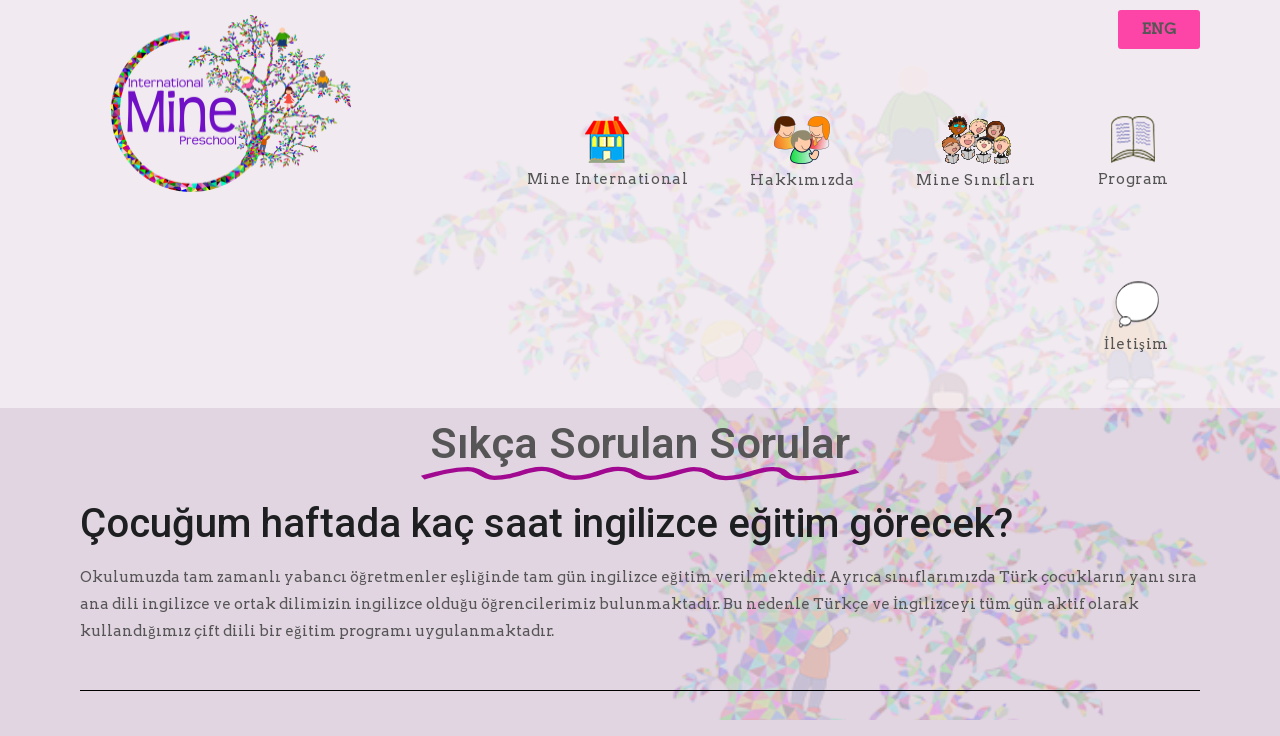

--- FILE ---
content_type: text/html; charset=UTF-8
request_url: https://minepreschool.com/2021/01/19/cocugum-haftada-kac-saat-ingilizce-egitim-gorecek/
body_size: 37298
content:
<!DOCTYPE html>
<html lang="tr">
<head>
	<meta charset="UTF-8">
	<meta name="viewport" content="width=device-width, initial-scale=1.0, viewport-fit=cover" />		<title>Çocuğum haftada kaç saat ingilizce eğitim görecek? &#8211; International Preschool</title>
<link rel='dns-prefetch' href='//fonts.googleapis.com' />
<link rel='dns-prefetch' href='//s.w.org' />
<link rel="alternate" type="application/rss+xml" title="International Preschool &raquo; beslemesi" href="https://minepreschool.com/feed/" />
<link rel="alternate" type="application/rss+xml" title="International Preschool &raquo; yorum beslemesi" href="https://minepreschool.com/comments/feed/" />
<link rel="alternate" type="application/rss+xml" title="International Preschool &raquo; Çocuğum haftada kaç saat ingilizce eğitim görecek? yorum beslemesi" href="https://minepreschool.com/2021/01/19/cocugum-haftada-kac-saat-ingilizce-egitim-gorecek/feed/" />
		<script type="text/javascript">
			window._wpemojiSettings = {"baseUrl":"https:\/\/s.w.org\/images\/core\/emoji\/13.0.1\/72x72\/","ext":".png","svgUrl":"https:\/\/s.w.org\/images\/core\/emoji\/13.0.1\/svg\/","svgExt":".svg","source":{"concatemoji":"https:\/\/minepreschool.com\/wp-includes\/js\/wp-emoji-release.min.js?ver=5.6.16"}};
			!function(e,a,t){var n,r,o,i=a.createElement("canvas"),p=i.getContext&&i.getContext("2d");function s(e,t){var a=String.fromCharCode;p.clearRect(0,0,i.width,i.height),p.fillText(a.apply(this,e),0,0);e=i.toDataURL();return p.clearRect(0,0,i.width,i.height),p.fillText(a.apply(this,t),0,0),e===i.toDataURL()}function c(e){var t=a.createElement("script");t.src=e,t.defer=t.type="text/javascript",a.getElementsByTagName("head")[0].appendChild(t)}for(o=Array("flag","emoji"),t.supports={everything:!0,everythingExceptFlag:!0},r=0;r<o.length;r++)t.supports[o[r]]=function(e){if(!p||!p.fillText)return!1;switch(p.textBaseline="top",p.font="600 32px Arial",e){case"flag":return s([127987,65039,8205,9895,65039],[127987,65039,8203,9895,65039])?!1:!s([55356,56826,55356,56819],[55356,56826,8203,55356,56819])&&!s([55356,57332,56128,56423,56128,56418,56128,56421,56128,56430,56128,56423,56128,56447],[55356,57332,8203,56128,56423,8203,56128,56418,8203,56128,56421,8203,56128,56430,8203,56128,56423,8203,56128,56447]);case"emoji":return!s([55357,56424,8205,55356,57212],[55357,56424,8203,55356,57212])}return!1}(o[r]),t.supports.everything=t.supports.everything&&t.supports[o[r]],"flag"!==o[r]&&(t.supports.everythingExceptFlag=t.supports.everythingExceptFlag&&t.supports[o[r]]);t.supports.everythingExceptFlag=t.supports.everythingExceptFlag&&!t.supports.flag,t.DOMReady=!1,t.readyCallback=function(){t.DOMReady=!0},t.supports.everything||(n=function(){t.readyCallback()},a.addEventListener?(a.addEventListener("DOMContentLoaded",n,!1),e.addEventListener("load",n,!1)):(e.attachEvent("onload",n),a.attachEvent("onreadystatechange",function(){"complete"===a.readyState&&t.readyCallback()})),(n=t.source||{}).concatemoji?c(n.concatemoji):n.wpemoji&&n.twemoji&&(c(n.twemoji),c(n.wpemoji)))}(window,document,window._wpemojiSettings);
		</script>
		<style type="text/css">
img.wp-smiley,
img.emoji {
	display: inline !important;
	border: none !important;
	box-shadow: none !important;
	height: 1em !important;
	width: 1em !important;
	margin: 0 .07em !important;
	vertical-align: -0.1em !important;
	background: none !important;
	padding: 0 !important;
}
</style>
	<link rel='stylesheet' id='wp-block-library-css'  href='https://minepreschool.com/wp-includes/css/dist/block-library/style.min.css?ver=5.6.16' type='text/css' media='all' />
<link rel='stylesheet' id='wp-block-library-theme-css'  href='https://minepreschool.com/wp-includes/css/dist/block-library/theme.min.css?ver=5.6.16' type='text/css' media='all' />
<link rel='stylesheet' id='bne-testimonials-css-css'  href='https://minepreschool.com/wp-content/plugins/bne-testimonials/assets/css/bne-testimonials.min.css?ver=2.0.7' type='text/css' media='all' />
<link rel='stylesheet' id='menu-image-css'  href='https://minepreschool.com/wp-content/plugins/menu-image/includes/css/menu-image.css?ver=3.0.4' type='text/css' media='all' />
<link rel='stylesheet' id='dashicons-css'  href='https://minepreschool.com/wp-includes/css/dashicons.min.css?ver=5.6.16' type='text/css' media='all' />
<link rel='stylesheet' id='kindergarten-education-font-css'  href='//fonts.googleapis.com/css?family=Dosis%3A200%2C300%2C400%2C500%2C600%2C700%2C800%7CPT+Sans%3A300%2C400%2C600%2C700%2C800%2C900%7CRoboto%3A400%2C700%7CRoboto+Condensed%3A400%2C700%7COpen+Sans%7CAlex+Brush%7COverpass%7CMontserrat%3A300%2C400%2C600%2C700%2C800%2C900%7CPlayball%3A300%2C400%2C600%2C700%2C800%2C900%7CAlegreya%3A300%2C400%2C600%2C700%2C800%2C900%7CJulius+Sans+One%7CArsenal%7CSlabo%7CLato%7COverpass+Mono%7CSource+Sans+Pro%7CRaleway%7CMerriweather%7CDroid+Sans%7CRubik%7CLora%7CUbuntu%7CCabin%7CArimo%7CPlayfair+Display%7CQuicksand%7CPadauk%7CMuli%7CInconsolata%7CBitter%7CPacifico%7CIndie+Flower%7CVT323%7CDosis%7CFrank+Ruhl+Libre%7CFjalla+One%7COxygen%7CArvo%7CNoto+Serif%7CLobster%7CCrimson+Text%7CYanone+Kaffeesatz%7CAnton%7CLibre+Baskerville%7CBree+Serif%7CGloria+Hallelujah%7CJosefin+Sans%7CAbril+Fatface%7CVarela+Round%7CVampiro+One%7CShadows+Into+Light%7CCuprum%7CRokkitt%7CVollkorn%7CFrancois+One%7COrbitron%7CPatua+One%7CAcme%7CSatisfy%7CJosefin+Slab%7CQuattrocento+Sans%7CArchitects+Daughter%7CRusso+One%7CMonda%7CRighteous%7CLobster+Two%7CHammersmith+One%7CCourgette%7CPermanent+Marker%7CCherry+Swash%7CCormorant+Garamond%7CPoiret+One%7CBenchNine%7CEconomica%7CHandlee%7CCardo%7CAlfa+Slab+One%7CAveria+Serif+Libre%7CCookie%7CChewy%7CGreat+Vibes%7CComing+Soon%7CPhilosopher%7CDays+One%7CKanit%7CShrikhand%7CTangerine%7CIM+Fell+English+SC%7CBoogaloo%7CBangers%7CFredoka+One%7CBad+Script%7CVolkhov%7CShadows+Into+Light+Two%7CMarck+Script%7CSacramento%7CUnica+One%7CDancing+Script%3A400%2C700&#038;ver=5.6.16' type='text/css' media='all' />
<link rel='stylesheet' id='kindergarten-education-block-style-css'  href='https://minepreschool.com/wp-content/themes/kindergarten-education/css/blocks.css?ver=5.6.16' type='text/css' media='all' />
<link rel='stylesheet' id='bootstrap-css'  href='https://minepreschool.com/wp-content/themes/kindergarten-education/css/bootstrap.css?ver=5.6.16' type='text/css' media='all' />
<link rel='stylesheet' id='kindergarten-education-basic-style-css'  href='https://minepreschool.com/wp-content/themes/kindergarten-education/style.css?ver=5.6.16' type='text/css' media='all' />
<style id='kindergarten-education-basic-style-inline-css' type='text/css'>

		p,span{
		    color:#565656!important;
		    font-family: Arvo;
		    font-size: ;
		}
		a{
		    color:!important;
		    font-family: ;
		}
		li{
		    color:!important;
		    font-family: ;
		}
		h1{
		    color:!important;
		    font-family: !important;
		    font-size: !important;
		}
		h2{
		    color:!important;
		    font-family: !important;
		    font-size: !important;
		}
		h3{
		    color:!important;
		    font-family: !important;
		    font-size: !important;
		}
		h4{
		    color:!important;
		    font-family: !important;
		    font-size: !important;
		}
		h5{
		    color:!important;
		    font-family: !important;
		    font-size: !important;
		}
		h6{
		    color:!important;
		    font-family: !important;
		    font-size: !important;
		}
	
input[type="submit"], .primary-navigation ul ul a, .postbtn a:hover, .blog-section .section-title a:after, .datebox, .woocommerce span.onsale, .woocommerce #respond input#submit, .woocommerce a.button, .woocommerce button.button, .woocommerce input.button,.woocommerce #respond input#submit.alt, .woocommerce a.button.alt, .woocommerce button.button.alt, .woocommerce input.button.alt, nav.woocommerce-MyAccount-navigation ul li, #comments input[type="submit"].submit, #comments a.comment-reply-link, #comments a.comment-reply-link, #sidebar h3, #sidebar .tagcloud a, .widget_calendar tbody a, .page-content .read-moresec a.button, .copyright-wrapper , .footer-wp h3:after , .footer-wp input[type="submit"], .footer-wp .tagcloud a, .pagination span, .pagination a, .footer-wp input[type="submit"], .footer-wp button, #sidebar button{background-color: ;}a, .page-template-custom-home-page .search-box span i, .page-template-custom-home-page #header .logo a, nav.navigation.post-navigation a , .metabox a:hover, #sidebar ul li a, .footer-wp li a:hover, h2.entry-title, h2.page-title{color: ;}.postbtn a:hover, .datebox, .page-content .read-moresec a.button {border-color: ;}.copyright-wrapper{border-top-color: ;}@media screen and (max-width: 768px){
		#header, #header .logo{background: ;} }.more-btn a, .woocommerce #respond input#submit:hover, .woocommerce a.button:hover, .woocommerce button.button:hover, .woocommerce input.button:hover,.woocommerce #respond input#submit.alt:hover, .woocommerce a.button.alt:hover, .woocommerce button.button.alt:hover, .woocommerce input.button.alt:hover, #comments input[type="submit"].submit:hover, .page-content .read-moresec a.button:hover, .footer-wp .tagcloud a:hover , .pagination a:hover, .pagination .current, input[type="submit"]:hover, .more-btn a, .woocommerce #respond input#submit:hover, .woocommerce a.button:hover, .woocommerce button.button:hover, .woocommerce input.button:hover,.woocommerce #respond input#submit.alt:hover, .woocommerce a.button.alt:hover, .woocommerce button.button.alt:hover, .woocommerce input.button.alt:hover, #comments input[type="submit"].submit:hover, .page-content .read-moresec a.button:hover, .footer-wp .tagcloud a:hover, .pagination a:hover, .pagination .current, input[type="submit"]:hover , #sidebar .tagcloud a:hover{background-color: ;}.more-btn a:hover, nav.navigation.post-navigation a:hover, .footer-wp .textwidget p a:hover, .testbutton a:hover, .more-btn a:hover, nav.navigation.post-navigation a:hover, .footer-wp .textwidget p a:hover, .testbutton a:hover{color: ;}.more-btn a, .page-content .read-moresec a.button:hover, .more-btn a, .page-content .read-moresec a.button:hover{border-color: ;}{border-top-color: ;}.primary-navigation ul ul a:hover, .primary-navigation ul ul a:focus, .inner-box-cat-tag{background-color: ;}.primary-navigation ul ul a, #sidebar ul, #sidebar .widget_shopping_cart_content, #sidebar .tagcloud, #sidebar .textwidget,#sidebar form, #sidebar #calendar_wrap, .inner-box{border-color: ;}.inner-box{background-color: ;}body{max-width: 100%;}#slider .carousel-caption, #slider .inner_carousel, #slider .inner_carousel h1, #slider .inner_carousel p, .slide-button {text-align:left; left:15%; right:40%;}#slider img{opacity:0.7}.woocommerce #respond input#submit, .woocommerce a.button, .woocommerce button.button, .woocommerce input.button, .woocommerce #respond input#submit.alt, .woocommerce a.button.alt, .woocommerce button.button.alt, .woocommerce input.button.alt{padding-top: 15px; padding-bottom: 15px;}.woocommerce #respond input#submit, .woocommerce a.button, .woocommerce button.button, .woocommerce input.button, .woocommerce #respond input#submit.alt, .woocommerce a.button.alt, .woocommerce button.button.alt, .woocommerce input.button.alt{padding-left: 15px; padding-right: 15px;}.woocommerce #respond input#submit, .woocommerce a.button, .woocommerce button.button, .woocommerce input.button, .woocommerce #respond input#submit.alt, .woocommerce a.button.alt, .woocommerce button.button.alt, .woocommerce input.button.alt{border-radius: 30px;}.products li{padding-top: 10px !important; padding-bottom: 10px !important;}.products li{padding-left: 10px !important; padding-right: 10px !important;}.products li{border-radius: px;}.products li{box-shadow: px px px #eee;}.woocommerce span.onsale{padding-top: 0px; padding-bottom: 0px; padding-left: 0px; padding-right: 0px; display:inline-block;}.woocommerce span.onsale {border-radius: 100%;}.woocommerce ul.products li.product .onsale{ left:auto; right:0;}.footer-wp{background-color: ;}#scrollbutton i{border-radius: px;}#scrollbutton i{font-size: 22px;}#scrollbutton i{padding-top: 12px; padding-bottom: 12px;}#scrollbutton i{padding-left: 17px; padding-right: 17px;}.page-template-custom-home-page #header{ position: static;}.frame{background-color: ;}.dot-1,.dot-2,.dot-3{background-color: ;}.dot-1, .dot-2, .dot-3{}.primary-navigation a{font-size: 14px;}@media screen and (max-width:575px){#slider{display:none;} }@media screen and (max-width:575px) {.more-btn{display:block;} }@media screen and (max-width:575px) {#sidebar{display:block;} }@media screen and (max-width:575px) {#scrollbutton i{display:block;} }@media screen and (max-width:575px) {.frame{display:block;} }@media screen and (max-width:575px){.fixed-header{position:static;} }#comments textarea{width: %;}#slider img{height: px;}#header .logo a{font-size: 30px;}
</style>
<link rel='stylesheet' id='font-awesome-css'  href='https://minepreschool.com/wp-content/plugins/elementor/assets/lib/font-awesome/css/font-awesome.min.css?ver=4.7.0' type='text/css' media='all' />
<link rel='stylesheet' id='elementor-icons-css'  href='https://minepreschool.com/wp-content/plugins/elementor/assets/lib/eicons/css/elementor-icons.min.css?ver=5.10.0' type='text/css' media='all' />
<link rel='stylesheet' id='elementor-animations-css'  href='https://minepreschool.com/wp-content/plugins/elementor/assets/lib/animations/animations.min.css?ver=3.1.1' type='text/css' media='all' />
<link rel='stylesheet' id='elementor-frontend-css'  href='https://minepreschool.com/wp-content/plugins/elementor/assets/css/frontend.min.css?ver=3.1.1' type='text/css' media='all' />
<link rel='stylesheet' id='elementor-post-6-css'  href='https://minepreschool.com/wp-content/uploads/elementor/css/post-6.css?ver=1697988628' type='text/css' media='all' />
<link rel='stylesheet' id='elementor-pro-css'  href='https://minepreschool.com/wp-content/plugins/elementor-pro/assets/css/frontend.min.css?ver=3.0.6' type='text/css' media='all' />
<link rel='stylesheet' id='elementor-global-css'  href='https://minepreschool.com/wp-content/uploads/elementor/css/global.css?ver=1697988629' type='text/css' media='all' />
<link rel='stylesheet' id='elementor-post-123-css'  href='https://minepreschool.com/wp-content/uploads/elementor/css/post-123.css?ver=1697988630' type='text/css' media='all' />
<link rel='stylesheet' id='elementor-post-1571-css'  href='https://minepreschool.com/wp-content/uploads/elementor/css/post-1571.css?ver=1697998736' type='text/css' media='all' />
<link rel='stylesheet' id='google-fonts-1-css'  href='https://fonts.googleapis.com/css?family=Roboto%3A100%2C100italic%2C200%2C200italic%2C300%2C300italic%2C400%2C400italic%2C500%2C500italic%2C600%2C600italic%2C700%2C700italic%2C800%2C800italic%2C900%2C900italic%7CRoboto+Slab%3A100%2C100italic%2C200%2C200italic%2C300%2C300italic%2C400%2C400italic%2C500%2C500italic%2C600%2C600italic%2C700%2C700italic%2C800%2C800italic%2C900%2C900italic&#038;subset=latin-ext&#038;ver=5.6.16' type='text/css' media='all' />
<script type='text/javascript' src='https://minepreschool.com/wp-includes/js/jquery/jquery.min.js?ver=3.5.1' id='jquery-core-js'></script>
<script type='text/javascript' src='https://minepreschool.com/wp-includes/js/jquery/jquery-migrate.min.js?ver=3.3.2' id='jquery-migrate-js'></script>
<script type='text/javascript' src='https://minepreschool.com/wp-content/themes/kindergarten-education/js/custom.js?ver=5.6.16' id='kindergarten-education-customscripts-js'></script>
<link rel="https://api.w.org/" href="https://minepreschool.com/wp-json/" /><link rel="alternate" type="application/json" href="https://minepreschool.com/wp-json/wp/v2/posts/287" /><link rel="EditURI" type="application/rsd+xml" title="RSD" href="https://minepreschool.com/xmlrpc.php?rsd" />
<link rel="wlwmanifest" type="application/wlwmanifest+xml" href="https://minepreschool.com/wp-includes/wlwmanifest.xml" /> 
<meta name="generator" content="WordPress 5.6.16" />
<link rel="canonical" href="https://minepreschool.com/2021/01/19/cocugum-haftada-kac-saat-ingilizce-egitim-gorecek/" />
<link rel='shortlink' href='https://minepreschool.com/?p=287' />
<link rel="alternate" type="application/json+oembed" href="https://minepreschool.com/wp-json/oembed/1.0/embed?url=https%3A%2F%2Fminepreschool.com%2F2021%2F01%2F19%2Fcocugum-haftada-kac-saat-ingilizce-egitim-gorecek%2F" />
<link rel="alternate" type="text/xml+oembed" href="https://minepreschool.com/wp-json/oembed/1.0/embed?url=https%3A%2F%2Fminepreschool.com%2F2021%2F01%2F19%2Fcocugum-haftada-kac-saat-ingilizce-egitim-gorecek%2F&#038;format=xml" />
<style type="text/css">.recentcomments a{display:inline !important;padding:0 !important;margin:0 !important;}</style><style type="text/css" id="custom-background-css">
body.custom-background { background-color: #e2d5e2; background-image: url("https://minepreschool.com/wp-content/uploads/2021/02/fon-8-1.png"); background-position: center top; background-size: cover; background-repeat: no-repeat; background-attachment: fixed; }
</style>
	</head>
<body class="post-template-default single single-post postid-287 single-format-standard custom-background wp-custom-logo elementor-default elementor-template-full-width elementor-kit-6 elementor-page-1571">

		<div data-elementor-type="header" data-elementor-id="123" class="elementor elementor-123 elementor-location-header" data-elementor-settings="[]">
		<div class="elementor-section-wrap">
					<section class="elementor-section elementor-top-section elementor-element elementor-element-12061b0 elementor-section-boxed elementor-section-height-default elementor-section-height-default" data-id="12061b0" data-element_type="section">
							<div class="elementor-background-overlay"></div>
							<div class="elementor-container elementor-column-gap-default">
					<div class="elementor-column elementor-col-50 elementor-top-column elementor-element elementor-element-b3857b5" data-id="b3857b5" data-element_type="column">
			<div class="elementor-widget-wrap elementor-element-populated">
								<div class="elementor-element elementor-element-fbad455 elementor-widget elementor-widget-theme-site-logo elementor-widget-image" data-id="fbad455" data-element_type="widget" data-widget_type="theme-site-logo.default">
				<div class="elementor-widget-container">
					<div class="elementor-image">
											<a href="https://minepreschool.com">
							<img width="240" height="173" src="https://minepreschool.com/wp-content/uploads/2021/02/cropped-son_mine-2.png" class="attachment-full size-full" alt="" loading="lazy" srcset="https://minepreschool.com/wp-content/uploads/2021/02/cropped-son_mine-2.png 240w, https://minepreschool.com/wp-content/uploads/2021/02/cropped-son_mine-2-24x17.png 24w, https://minepreschool.com/wp-content/uploads/2021/02/cropped-son_mine-2-36x26.png 36w, https://minepreschool.com/wp-content/uploads/2021/02/cropped-son_mine-2-48x35.png 48w" sizes="(max-width: 240px) 100vw, 240px" />								</a>
											</div>
				</div>
				</div>
					</div>
		</div>
				<div class="elementor-column elementor-col-50 elementor-top-column elementor-element elementor-element-21bfc36" data-id="21bfc36" data-element_type="column" data-settings="{&quot;background_background&quot;:&quot;classic&quot;}">
			<div class="elementor-widget-wrap elementor-element-populated">
								<div class="elementor-element elementor-element-135f08b elementor-align-right elementor-widget elementor-widget-button" data-id="135f08b" data-element_type="widget" data-widget_type="button.default">
				<div class="elementor-widget-container">
					<div class="elementor-button-wrapper">
			<a href="http://www.minepreschool.com/mine/?page_id=924" class="elementor-button-link elementor-button elementor-size-sm" role="button">
						<span class="elementor-button-content-wrapper">
						<span class="elementor-button-text">ENG</span>
		</span>
					</a>
		</div>
				</div>
				</div>
				<div class="elementor-element elementor-element-1e4a7ec elementor-nav-menu__align-right elementor-nav-menu--indicator-classic elementor-nav-menu--dropdown-tablet elementor-nav-menu__text-align-aside elementor-nav-menu--toggle elementor-nav-menu--burger elementor-widget elementor-widget-nav-menu" data-id="1e4a7ec" data-element_type="widget" data-settings="{&quot;layout&quot;:&quot;horizontal&quot;,&quot;toggle&quot;:&quot;burger&quot;}" data-widget_type="nav-menu.default">
				<div class="elementor-widget-container">
						<nav role="navigation" class="elementor-nav-menu--main elementor-nav-menu__container elementor-nav-menu--layout-horizontal e--pointer-text e--animation-grow"><ul id="menu-1-1e4a7ec" class="elementor-nav-menu"><li class="menu-item menu-item-type-post_type menu-item-object-page menu-item-home menu-item-1481"><a href="https://minepreschool.com/" class="menu-image-title-below menu-image-not-hovered elementor-item"><img width="44" height="47" src="https://minepreschool.com/wp-content/uploads/2021/01/mine_international.png" class="menu-image menu-image-title-below" alt="" loading="lazy" /><span class="menu-image-title-below menu-image-title">Mine International</span></a></li>
<li class="menu-item menu-item-type-post_type menu-item-object-page menu-item-1482"><a href="https://minepreschool.com/hakkimizda/" class="menu-image-title-below menu-image-not-hovered elementor-item"><img width="56" height="48" src="https://minepreschool.com/wp-content/uploads/2021/01/hakkimiz_s.png.png" class="menu-image menu-image-title-below" alt="" loading="lazy" /><span class="menu-image-title-below menu-image-title">Hakkımızda</span></a></li>
<li class="menu-item menu-item-type-post_type menu-item-object-page menu-item-1483"><a href="https://minepreschool.com/mine-siniflari/" class="menu-image-title-below menu-image-not-hovered elementor-item"><img width="69" height="48" src="https://minepreschool.com/wp-content/uploads/2021/01/siniflar.png" class="menu-image menu-image-title-below" alt="" loading="lazy" /><span class="menu-image-title-below menu-image-title">Mine Sınıfları</span></a></li>
<li class="menu-item menu-item-type-post_type menu-item-object-page menu-item-1488"><a href="https://minepreschool.com/program/" class="menu-image-title-below menu-image-not-hovered elementor-item"><img width="44" height="47" src="https://minepreschool.com/wp-content/uploads/2021/01/program_2.png" class="menu-image menu-image-title-below" alt="" loading="lazy" /><span class="menu-image-title-below menu-image-title">Program</span></a></li>
<li class="menu-item menu-item-type-post_type menu-item-object-page menu-item-1487"><a href="https://minepreschool.com/iletisim/" class="menu-image-title-below menu-image-not-hovered elementor-item"><img width="44" height="47" src="https://minepreschool.com/wp-content/uploads/2021/01/iletisim_2.png" class="menu-image menu-image-title-below" alt="" loading="lazy" /><span class="menu-image-title-below menu-image-title">İletişim</span></a></li>
</ul></nav>
					<div class="elementor-menu-toggle" role="button" tabindex="0" aria-label="Menu Toggle" aria-expanded="false">
			<i class="eicon-menu-bar" aria-hidden="true"></i>
			<span class="elementor-screen-only">Menu</span>
		</div>
			<nav class="elementor-nav-menu--dropdown elementor-nav-menu__container" role="navigation" aria-hidden="true"><ul id="menu-2-1e4a7ec" class="elementor-nav-menu"><li class="menu-item menu-item-type-post_type menu-item-object-page menu-item-home menu-item-1481"><a href="https://minepreschool.com/" class="menu-image-title-below menu-image-not-hovered elementor-item"><img width="44" height="47" src="https://minepreschool.com/wp-content/uploads/2021/01/mine_international.png" class="menu-image menu-image-title-below" alt="" loading="lazy" /><span class="menu-image-title-below menu-image-title">Mine International</span></a></li>
<li class="menu-item menu-item-type-post_type menu-item-object-page menu-item-1482"><a href="https://minepreschool.com/hakkimizda/" class="menu-image-title-below menu-image-not-hovered elementor-item"><img width="56" height="48" src="https://minepreschool.com/wp-content/uploads/2021/01/hakkimiz_s.png.png" class="menu-image menu-image-title-below" alt="" loading="lazy" /><span class="menu-image-title-below menu-image-title">Hakkımızda</span></a></li>
<li class="menu-item menu-item-type-post_type menu-item-object-page menu-item-1483"><a href="https://minepreschool.com/mine-siniflari/" class="menu-image-title-below menu-image-not-hovered elementor-item"><img width="69" height="48" src="https://minepreschool.com/wp-content/uploads/2021/01/siniflar.png" class="menu-image menu-image-title-below" alt="" loading="lazy" /><span class="menu-image-title-below menu-image-title">Mine Sınıfları</span></a></li>
<li class="menu-item menu-item-type-post_type menu-item-object-page menu-item-1488"><a href="https://minepreschool.com/program/" class="menu-image-title-below menu-image-not-hovered elementor-item"><img width="44" height="47" src="https://minepreschool.com/wp-content/uploads/2021/01/program_2.png" class="menu-image menu-image-title-below" alt="" loading="lazy" /><span class="menu-image-title-below menu-image-title">Program</span></a></li>
<li class="menu-item menu-item-type-post_type menu-item-object-page menu-item-1487"><a href="https://minepreschool.com/iletisim/" class="menu-image-title-below menu-image-not-hovered elementor-item"><img width="44" height="47" src="https://minepreschool.com/wp-content/uploads/2021/01/iletisim_2.png" class="menu-image menu-image-title-below" alt="" loading="lazy" /><span class="menu-image-title-below menu-image-title">İletişim</span></a></li>
</ul></nav>
				</div>
				</div>
					</div>
		</div>
							</div>
		</section>
				</div>
		</div>
				<div data-elementor-type="single-post" data-elementor-id="1571" class="elementor elementor-1571 elementor-location-single post-287 post type-post status-publish format-standard hentry category-sss" data-elementor-settings="[]">
		<div class="elementor-section-wrap">
					<section class="elementor-section elementor-top-section elementor-element elementor-element-67bd679 elementor-section-boxed elementor-section-height-default elementor-section-height-default" data-id="67bd679" data-element_type="section">
						<div class="elementor-container elementor-column-gap-default">
					<div class="elementor-column elementor-col-100 elementor-top-column elementor-element elementor-element-fe75768" data-id="fe75768" data-element_type="column">
			<div class="elementor-widget-wrap elementor-element-populated">
								<div class="elementor-element elementor-element-c898e44 elementor-headline--style-highlight elementor-widget elementor-widget-animated-headline" data-id="c898e44" data-element_type="widget" data-settings="{&quot;marker&quot;:&quot;curly&quot;,&quot;highlighted_text&quot;:&quot;S\u0131k\u00e7a Sorulan Sorular&quot;,&quot;headline_style&quot;:&quot;highlight&quot;}" data-widget_type="animated-headline.default">
				<div class="elementor-widget-container">
					<h3 class="elementor-headline">
						<span class="elementor-headline-dynamic-wrapper elementor-headline-text-wrapper"></span>
					</h3>
				</div>
				</div>
					</div>
		</div>
							</div>
		</section>
				<section class="elementor-section elementor-top-section elementor-element elementor-element-062b0bb elementor-section-boxed elementor-section-height-default elementor-section-height-default" data-id="062b0bb" data-element_type="section">
						<div class="elementor-container elementor-column-gap-default">
					<div class="elementor-column elementor-col-100 elementor-top-column elementor-element elementor-element-1f8156c" data-id="1f8156c" data-element_type="column">
			<div class="elementor-widget-wrap elementor-element-populated">
								<div class="elementor-element elementor-element-f8502d5 elementor-widget elementor-widget-theme-post-title elementor-page-title elementor-widget-heading" data-id="f8502d5" data-element_type="widget" data-widget_type="theme-post-title.default">
				<div class="elementor-widget-container">
			<h1 class="elementor-heading-title elementor-size-default">Çocuğum haftada kaç saat ingilizce eğitim görecek?</h1>		</div>
				</div>
					</div>
		</div>
							</div>
		</section>
				<section class="elementor-section elementor-top-section elementor-element elementor-element-91a7fad elementor-section-boxed elementor-section-height-default elementor-section-height-default" data-id="91a7fad" data-element_type="section">
						<div class="elementor-container elementor-column-gap-default">
					<div class="elementor-column elementor-col-100 elementor-top-column elementor-element elementor-element-c52687a" data-id="c52687a" data-element_type="column">
			<div class="elementor-widget-wrap elementor-element-populated">
								<div class="elementor-element elementor-element-3a76956 elementor-widget elementor-widget-theme-post-content" data-id="3a76956" data-element_type="widget" data-widget_type="theme-post-content.default">
				<div class="elementor-widget-container">
			
<p>Okulumuzda tam zamanlı yabancı öğretmenler eşliğinde tam gün ingilizce eğitim verilmektedir. Ayrıca sınıflarımızda Türk çocukların yanı sıra ana dili ingilizce ve ortak dilimizin ingilizce olduğu öğrencilerimiz bulunmaktadır. Bu nedenle Türkçe ve İngilizceyi tüm gün aktif olarak kullandığımız çift diili bir eğitim programı uygulanmaktadır.</p>
		</div>
				</div>
					</div>
		</div>
							</div>
		</section>
				<section class="elementor-section elementor-top-section elementor-element elementor-element-1b92974 elementor-section-boxed elementor-section-height-default elementor-section-height-default" data-id="1b92974" data-element_type="section">
						<div class="elementor-container elementor-column-gap-default">
					<div class="elementor-column elementor-col-100 elementor-top-column elementor-element elementor-element-afb2d4d" data-id="afb2d4d" data-element_type="column">
			<div class="elementor-widget-wrap elementor-element-populated">
								<div class="elementor-element elementor-element-30c9c9b elementor-widget-divider--view-line elementor-widget elementor-widget-divider" data-id="30c9c9b" data-element_type="widget" data-widget_type="divider.default">
				<div class="elementor-widget-container">
					<div class="elementor-divider">
			<span class="elementor-divider-separator">
						</span>
		</div>
				</div>
				</div>
					</div>
		</div>
							</div>
		</section>
				<section class="elementor-section elementor-top-section elementor-element elementor-element-f339e6a elementor-section-boxed elementor-section-height-default elementor-section-height-default" data-id="f339e6a" data-element_type="section">
						<div class="elementor-container elementor-column-gap-default">
					<div class="elementor-column elementor-col-100 elementor-top-column elementor-element elementor-element-a30167a" data-id="a30167a" data-element_type="column">
			<div class="elementor-widget-wrap elementor-element-populated">
									</div>
		</div>
							</div>
		</section>
				</div>
		</div>
		
<script type='text/javascript' src='https://minepreschool.com/wp-content/themes/kindergarten-education/js/tether.js?ver=5.6.16' id='tether-js'></script>
<script type='text/javascript' src='https://minepreschool.com/wp-content/themes/kindergarten-education/js/bootstrap.js?ver=5.6.16' id='bootstrap-js'></script>
<script type='text/javascript' src='https://minepreschool.com/wp-content/themes/kindergarten-education/js/jquery.superfish.js?ver=5.6.16' id='jquery-superfish-js'></script>
<script type='text/javascript' src='https://minepreschool.com/wp-includes/js/comment-reply.min.js?ver=5.6.16' id='comment-reply-js'></script>
<script type='text/javascript' src='https://minepreschool.com/wp-includes/js/wp-embed.min.js?ver=5.6.16' id='wp-embed-js'></script>
<script type='text/javascript' src='https://minepreschool.com/wp-content/plugins/elementor-pro/assets/lib/smartmenus/jquery.smartmenus.min.js?ver=1.0.1' id='smartmenus-js'></script>
<script type='text/javascript' src='https://minepreschool.com/wp-content/plugins/elementor/assets/js/webpack.runtime.min.js?ver=3.1.1' id='elementor-webpack-runtime-js'></script>
<script type='text/javascript' src='https://minepreschool.com/wp-content/plugins/elementor/assets/js/frontend-modules.min.js?ver=3.1.1' id='elementor-frontend-modules-js'></script>
<script type='text/javascript' src='https://minepreschool.com/wp-content/plugins/elementor-pro/assets/lib/sticky/jquery.sticky.min.js?ver=3.0.6' id='elementor-sticky-js'></script>
<script type='text/javascript' id='elementor-pro-frontend-js-before'>
var ElementorProFrontendConfig = {"ajaxurl":"https:\/\/minepreschool.com\/wp-admin\/admin-ajax.php","nonce":"5fd6433d91","i18n":{"toc_no_headings_found":"No headings were found on this page."},"shareButtonsNetworks":{"facebook":{"title":"Facebook","has_counter":true},"twitter":{"title":"Twitter"},"google":{"title":"Google+","has_counter":true},"linkedin":{"title":"LinkedIn","has_counter":true},"pinterest":{"title":"Pinterest","has_counter":true},"reddit":{"title":"Reddit","has_counter":true},"vk":{"title":"VK","has_counter":true},"odnoklassniki":{"title":"OK","has_counter":true},"tumblr":{"title":"Tumblr"},"digg":{"title":"Digg"},"skype":{"title":"Skype"},"stumbleupon":{"title":"StumbleUpon","has_counter":true},"mix":{"title":"Mix"},"telegram":{"title":"Telegram"},"pocket":{"title":"Pocket","has_counter":true},"xing":{"title":"XING","has_counter":true},"whatsapp":{"title":"WhatsApp"},"email":{"title":"Email"},"print":{"title":"Print"}},"facebook_sdk":{"lang":"tr_TR","app_id":""},"lottie":{"defaultAnimationUrl":"https:\/\/minepreschool.com\/wp-content\/plugins\/elementor-pro\/modules\/lottie\/assets\/animations\/default.json"}};
</script>
<script type='text/javascript' src='https://minepreschool.com/wp-content/plugins/elementor-pro/assets/js/frontend.min.js?ver=3.0.6' id='elementor-pro-frontend-js'></script>
<script type='text/javascript' src='https://minepreschool.com/wp-includes/js/jquery/ui/core.min.js?ver=1.12.1' id='jquery-ui-core-js'></script>
<script type='text/javascript' src='https://minepreschool.com/wp-content/plugins/elementor/assets/lib/dialog/dialog.min.js?ver=4.8.1' id='elementor-dialog-js'></script>
<script type='text/javascript' src='https://minepreschool.com/wp-content/plugins/elementor/assets/lib/waypoints/waypoints.min.js?ver=4.0.2' id='elementor-waypoints-js'></script>
<script type='text/javascript' src='https://minepreschool.com/wp-content/plugins/elementor/assets/lib/share-link/share-link.min.js?ver=3.1.1' id='share-link-js'></script>
<script type='text/javascript' src='https://minepreschool.com/wp-content/plugins/elementor/assets/lib/swiper/swiper.min.js?ver=5.3.6' id='swiper-js'></script>
<script type='text/javascript' id='elementor-frontend-js-before'>
var elementorFrontendConfig = {"environmentMode":{"edit":false,"wpPreview":false,"isScriptDebug":false,"isImprovedAssetsLoading":false},"i18n":{"shareOnFacebook":"Facebook\u2019ta payla\u015f","shareOnTwitter":"Twitter\u2019da payla\u015f\u0131n","pinIt":"Sabitle","download":"\u0130ndir","downloadImage":"G\u00f6rseli indir","fullscreen":"Tam Ekran","zoom":"Yak\u0131nla\u015ft\u0131r","share":"Payla\u015f","playVideo":"Videoyu oynat","previous":"\u00d6nceki","next":"Sonraki","close":"Kapat"},"is_rtl":false,"breakpoints":{"xs":0,"sm":480,"md":768,"lg":1025,"xl":1440,"xxl":1600},"version":"3.1.1","is_static":false,"experimentalFeatures":{"e_dom_optimization":true,"a11y_improvements":true,"landing-pages":true},"urls":{"assets":"https:\/\/minepreschool.com\/wp-content\/plugins\/elementor\/assets\/"},"settings":{"page":[],"editorPreferences":[]},"kit":{"global_image_lightbox":"yes","lightbox_enable_counter":"yes","lightbox_enable_fullscreen":"yes","lightbox_enable_zoom":"yes","lightbox_enable_share":"yes","lightbox_title_src":"title","lightbox_description_src":"description"},"post":{"id":287,"title":"%C3%87ocu%C4%9Fum%20haftada%20ka%C3%A7%20saat%20ingilizce%20e%C4%9Fitim%20g%C3%B6recek%3F%20%E2%80%93%20International%20Preschool","excerpt":"","featuredImage":false}};
</script>
<script type='text/javascript' src='https://minepreschool.com/wp-content/plugins/elementor/assets/js/frontend.min.js?ver=3.1.1' id='elementor-frontend-js'></script>
<script type='text/javascript' src='https://minepreschool.com/wp-content/plugins/elementor/assets/js/preloaded-elements-handlers.min.js?ver=3.1.1' id='preloaded-elements-handlers-js'></script>
<script type='text/javascript' src='https://minepreschool.com/wp-includes/js/underscore.min.js?ver=1.8.3' id='underscore-js'></script>
<script type='text/javascript' id='wp-util-js-extra'>
/* <![CDATA[ */
var _wpUtilSettings = {"ajax":{"url":"\/wp-admin\/admin-ajax.php"}};
/* ]]> */
</script>
<script type='text/javascript' src='https://minepreschool.com/wp-includes/js/wp-util.min.js?ver=5.6.16' id='wp-util-js'></script>
<script type='text/javascript' id='wpforms-elementor-js-extra'>
/* <![CDATA[ */
var wpformsElementorVars = {"captcha_provider":"recaptcha","recaptcha_type":"v2"};
/* ]]> */
</script>
<script type='text/javascript' src='https://minepreschool.com/wp-content/plugins/wpforms-lite/assets/js/integrations/elementor/frontend.min.js?ver=1.6.7.3' id='wpforms-elementor-js'></script>

</body>
</html>


--- FILE ---
content_type: text/css
request_url: https://minepreschool.com/wp-content/themes/kindergarten-education/style.css?ver=5.6.16
body_size: 42148
content:
/*
Theme Name: Kindergarten Education
Theme URI: https://www.buywptemplates.com/themes/free-education-wordpress-theme/
Author: Buywptemplates
Author URI: https://www.buywptemplates.com
Description: The Kindergarten Education is a beautiful and minimal kids school theme. It is a kids school theme with plenty of features, user-friendly customization and personalization options. This theme is perfect for Elementary Schools, babysitting, summer camps, educational institutions, secondary schools, universities, academics childcare, day care center, preschool, Online Classes, tuition, course hub, Daycare, Primary Schools, kid friendly, children art & craft, school children activities website. It includes features such as quick page speed, mobile friendly design, one-column layout, cross browser compatibility, SEO friendly, multiple menu location, cross-browser compatible   translation ready and has a left-sidebar & right-sidebar etc. It shows a large slider with a banner that has a Call to Action Button (CTA) to attract the visitors. It is compatible with WooCommerce and features layouts for products, posts and pages. It has secure and clean codes that do not allow you to write even a single line of code. It offers a bunch of shortcodes that helps in incorporating functional features. This kindergarten theme is based on Bootstrap framework which enhances the speed of development. Also, it has an interactive demo for easy understanding. It supports different languages such as ARABIC, GERMAN, SPANISH, FRENCH, ITALIAN, RUSSIAN, CHINESE, and TURKISH. View full demo here: https://www.buywptemplates.com/kindergarten-education-pro/
Tested up to: 5.6
Requires PHP: 7.2.14
Version: 0.7.6
License: GNU General Public License v3.0
License URI: http://www.gnu.org/licenses/gpl.html
Text Domain: kindergarten-education
Tags: left-sidebar, right-sidebar, one-column, two-columns, three-columns, four-columns, grid-layout, flexible-header, wide-blocks, block-styles, custom-background, custom-logo, custom-menu, custom-header, editor-style, featured-images, footer-widgets, sticky-post, full-width-template, theme-options, threaded-comments, translation-ready, post-formats, rtl-language-support, blog, education, e-commerce

Kindergarten Education WordPress Theme incorporates code from VW Restaurant Lite WordPress Theme, Copyright 2016 VW Themes
Kindergarten Education WordPress Theme is distributed under the terms of the GNU GPL
*/

*{
  outline:none;
}
body{
  -ms-word-wrap:break-word;
  word-wrap:break-word;
  background-color:#fff;
  font-size:15px; 
  color:#191919;
  font-family: 'Dosis', sans-serif;
}
img{
  border:none;
  max-width:100%;
  height:auto;
}
section img{
  max-width:100%;
}
h1,h2,h3,h4,h5,h6{ 
  margin:0;
  padding:0 0 15px;
}
p{ 
  margin: 0 0 10px 0;
  line-height: 1.8;
  padding:0;
}
a{ 
  color:#07809a;
}
a:hover{ 
  color:#191919;
}
a, a:hover, .logo a:hover, .woocommerce-MyAccount-content p a, .woocommerce-info a, tr.woocommerce-cart-form__cart-item.cart_item a, form.woocommerce-shipping-calculator a, nav.woocommerce-MyAccount-navigation a {
  text-decoration: none;
}
a:focus, textarea:focus, input:focus, button:focus, .primary-navigation a:focus, .main-navigation .sub-menu > li > a:focus,.main-search i:focus, .primary-navigation a:focus, #navbar-header a:focus, .toggle-menu.responsive-menu a:focus{
  outline: 1px solid #000;
  border-bottom: 1px solid #000 !important;
}
.menubar .primary-navigation ul li a:focus,a.closebtn.responsive-menu:focus, .close a:focus, .footer-wp a:focus, .copyright-wrapper a:focus, .footer-wp input:focus, .footer-wp button:focus{
  outline: 1px solid #fff;
  border-bottom: 1px solid #fff !important;
}
ul,ol{ 
  margin:0 0 0 15px;
  padding:0;
}
input[type="submit"]{
  background-color: #07809a;
  padding: 1%;
  border: 0;
  color: #191919;
  margin: 2% 0;
}
.clear, .pagination, .content_box .pagination ul, .pagination, .content_box hr, .metabox a, #comments h3.comment-reply-title, .comment-respond{ 
  clear:both;
}
input[type="submit"]:hover{
  cursor: pointer;
}
input[type="text"],input[type="email"],input[type="phno"],textarea{
  border:1px solid #bcbcbc;
  width:100%;
  font-size:16px;
  padding:10px 10px;
  margin:0 0 23px 0;
  height:auto;
}
textarea{
  height:111px;
}
select, .content_box #comments ol li, .service-img-box img, .footer-wp input[type="submit"], .footer-wp button, #sidebar button, .footer-wp form.search-form label, table, #sidebar button, .footer-wp button, #sidebar input[type="submit"], #sidebar input[type="search"], .reply, .woocommerce form .form-row input.input-text, .woocommerce form .form-row textarea, .page-template-custom-home-page #header, .fixed-header, .search_input input.search-field, .search_input, .entry-audio audio, iframe, #sidebar label, .attachment img,#slider img, .search_input label{
  width: 100%;
}
.center{ 
  text-align:center;
  margin-bottom:40px;
}
.main-wrapper{
  margin:20px auto;
  padding:0;
}
.wp-caption{ 
  font-size:13px;
  max-width:100%;
}
*,.wp-caption-text, .wp-caption, body, img, .bypostauthor, .sticky, .gallery-caption{ 
  margin:0;
  padding:0;
}
.screen-reader-text {
  position: absolute;
  top:-9999em;
  left:-9999em;
}
/*wide block*/
.new-text .alignwide {
  margin-left  : -80px;
  margin-right : -80px;
}
.new-text .alignfull {
  margin-left  : calc( -100vw / 2 + 100% / 2 );
  margin-right : calc( -100vw / 2 + 100% / 2 );
  max-width    : 100vw;
}
.alignfull img {
  width: 100vw;
}
#scrollbutton, #sidebar .woocommerce a.remove, .toggle-menu, a.closebtn, #navbar-header form.search-form, #navbar-header span,#navbar-header .socialbox, .search_input input.search-submit, .elementor-html .frame, .elementor-html .loader{ 
  display: none; 
}
/* Text meant only for screen readers. */
.screen-reader-text {
  border: 0;
  clip: rect(1px, 1px, 1px, 1px);
  clip-path: inset(50%);
  height: 1px;
  margin: -1px;
  overflow: hidden;
  padding: 0;
  position: absolute;
  width: 1px;
  word-wrap: normal !important;
}
.screen-reader-text:focus {
  background-color: #eee;
  clip: auto !important;
  clip-path: none;
  color: #444;
  display: block;
  font-size: 1em;
  height: auto;
  left: 5px;
  line-height: normal;
  padding: 15px 23px 14px;
  text-decoration: none;
  top: 5px;
  width: auto;
  z-index: 100000; /* Above WP toolbar. */
}
.alignleft,img.alignleft {
  display: inline;
  float: left;
  margin-right:45px;
  margin-top:4px;
  margin-bottom:20px;
  padding:0;
}
.alignright,img.alignright { 
  display: inline;
  float: right;
}
.aligncenter,img.aligncenter { 
  clear: both;
  display: block;
  margin-left: auto;
  margin-right: auto;
  margin-top:0;
}
.comment-list .comment-content ul { 
  list-style:none;
  margin-left:15px;
}
.comment-list .comment-content ul li{
  margin:5px;
}
/* --------- SLIDER--------- */
#slider{ 
  background: #000;
}
#slider img {
  opacity: 0.7;
}
#slider .carousel-item-next,#slider .carousel-item-prev,#slider .carousel-item.active {
  display: block !important;
}
#slider .carousel-control-prev-icon, #slider .carousel-control-next-icon{
  font-size: 18px;
  font-weight: bold;
  letter-spacing: 1px;
  color: #fff;
  background-image: none;
}
#slider .carousel-control-next, #slider .carousel-control-prev{
  opacity: 1;
}
#slider .carousel-caption {
  top: 55%;
  transform: translateY(-50%);
  right: 40%;
}
.more-btn a {
  background: #f8cf14;
  border-radius: 30px;
  font-size: 16px;
  font-weight: bold;
  color: #1d1d1d;
  border: 2px solid #f8cf14;
}
.more-btn a:hover {
  background: transparent;
  color: #f8cf14;
}
#slider h1 {
  font-size: 40px;
  text-transform: uppercase;
  font-weight: 800;
}
#slider p{
  color: #fff;
  font-size: 16px;
}
/*blog section*/
section h2 {
  font-weight: bold;
  text-align: center;
  margin: 0 0 7px;
  padding: 0;
  font-size: 30px;
}
section h2 a{
  color: #191919;
}
.content_box .inner-service {
  border: none;
}
/*----------------- SEARCH POPUP ----------------*/
.searchform_page {
  position: fixed;
  overflow: hidden;
  transition: 0.5s;
  z-index: 999;
  top: 0;
  left: 0;
  background: rgb(0, 0, 0);
  display: none;
}
.search_input {
  position: absolute;
  top: 50%;
  transform: translateY(-50%);
}
.search_input label{
  margin-bottom: 0;
}
.close{
  position: absolute;
  top: 20%;
  transform: translateY(-50%);
  right: 0;
  opacity: 1;
}
.searchform_page i {
  font-size: 24px;
  color: #fff;
  cursor: pointer;
}
.search_input form.search-form {
  position: absolute;
  top: 50%;
  left: 0px;
  margin-top: -51px;
  width: 55%;
  margin-left: 20%;
  color: rgb(0, 0, 0);
  font-size: 25px;
  font-weight: 300;
  text-transform: uppercase;
  border-width: initial;
  border-style: none;
  border-color: initial;
  border-image: initial;
  background: rgb(255, 255, 255);
}
.serach-page input.search-field {
  border: 1px solid #ccc;
  padding: 9px;
}
button.search-submit {
  border: 0;
  background: transparent;
}
.search_input input.search-field {
  color: rgb(0, 0, 0);
  font-size: 25px;
  font-weight: 300;
  text-transform: uppercase;
  padding: 5px 10px;
  border-width: initial;
  border-style: none;
  border-color: initial;
  border-image: initial;
  background: rgb(255, 255, 255);
}
.main-search i {
  color: #fff;
  cursor: pointer;
  font-size: 15px;
}
/*----------Sticky Header------*/
.fixed-header {
  position: fixed;
  top:0; left:0;
  background: #fff;
  box-shadow: 2px 2px 10px 0px #2d2d2d;
  z-index: 999999;
}
/*--------------header-------------*/
.page-template-custom-home-page #header {
  padding: 0px 0 4em;
  position: absolute;
  z-index: 99;
  background: url(images/cloud-white.png) no-repeat;
  background-size: 100% 100%;
}
.service-img-box, #header, .page-template-custom-home-page #header #site-navigation{
  background: #fff;
}
#header{
  background: url(images/cloud-blue.png) no-repeat;
  background-size: 100% 100%;
}
.page-template-custom-home-page .main-search span i, nav.navigation.post-navigation a{
  color: #07809a;
}
#header .logo h1{
  text-transform:uppercase;
  font-size:30px;
  font-weight: bold;
}
.page-template-custom-home-page #header .logo a{
  color: #07809a;
  text-transform: uppercase;
  padding: 0;
  margin-bottom: 0;
  font-size: 30px;
  margin-top: 0;
  text-align: center;
  font-weight: bold;
}
#header .logo a{ 
  color: #fff;
  letter-spacing: 3px;
  text-transform: none;
  font-size: 30px;
  font-weight: bold;
}
.page-template-custom-home-page #header .logo p{ 
  font-size:15px;
  color: #191919;
}
#header .logo p{ 
  font-size:15px;
  color: #fff;
  line-height: 1.5;
}
#header .header-top{
  background:#191919;
  color:#aaaaaa
}
/* --------- MENUS CSS --------- */
#navbar-header {
  display: inline;
}
.primary-navigation ul{
  list-style: none !important;
}
.primary-navigation li{
  padding: 10px 12px;
  display: inline-block;
  position: relative;
}
.primary-navigation a{
  display: block;
  color: #fff;
  font-size: 14px;
  padding: 0;
  text-transform: uppercase;
  font-weight: 500;
}
.page-template-custom-home-page .primary-navigation a, .primary-navigation a:hover{
  color: #000;
}
.primary-navigation ul ul{
  display: none;
  position: absolute;
  min-width: 215px;
  z-index: 9999;
  -webkit-transition: max-height 3s ease-in-out;
  -moz-transition:max-height 3s ease-in-out;
  -o-transition:max-height 3s ease-in-out;
  transition: max-height 3s ease-in-out;
  border-radius: 20px;
}
.primary-navigation ul li a{
  border-radius: 15px;
}
.primary-navigation ul ul ul {
  left: 100%;
  top: 0;
}
.primary-navigation ul ul a{
  padding: 13px;
  color: #fff !important;
  background-color: #07809a;
  border: solid 5px #fcfe74;
}
.primary-navigation ul ul a:hover, .primary-navigation ul ul a:focus{
  background: #fcfe74 ;
  color: #000 !important;
  z-index: 99999;
}
.primary-navigation ul ul li{
  float: none;
  display: block;
  text-align: left;
  border-left: none;
  border-right: none !important;
  padding: 0;
}
.primary-navigation ul ul li:last-child{
  border-bottom: 0;
}
.primary-navigation ul li:hover > ul{
  display: block;
  max-height: 100%;
}
#site-navigation {
  background: #07809a;
}
/* --------- Homepage --------- */
.postbtn a:hover {
  background: #07809a;
  color: #fff;
  border-color: #07809a;
}
.postbtn a {
  font-size: 14px;
  font-weight: bold;
  letter-spacing: 2px;
  border: 2px solid #191919;
  color: #191919;
  background: transparent;
}
h2.section-title {
  letter-spacing: 1px;
  font-style: italic;
}
.blog-section .section-title a {
  color: #191919;
  font-size: 20px;
  font-weight: 900;
}
.blog-section .section-title a:after{
  content: "";
  display: block;
  width: 100px;
  height: 3px;
  background: #07809a;
  margin: 7px 0;
}
.blog-section .section-title a:hover{
  text-decoration:none;
}
.blog-section .button{
  margin: 0 18%;
  display: inline-block;
}
.layout2 .section-title a:after{
  margin: 7px auto 0;
}
.layout3 .section-title a:after{
  text-align: left;
}
/*post*/
.inner-box-cat-tag {
  background: #fcfe74;
  border-radius: 10px;
}
span.tags-1, span.cats-1 {
  font-size: 16px;
  font-weight: bold;
  color: #191919;
}
p.tag ,p.cats, p.tag a{
  letter-spacing: 1px;
  font-size: 15px;
  color: #191919;
}
.inner-box {
  border: 7px solid #fcfe74;
  background: #feffb5;
  border-radius: 13px;
}
.datebox {
  border: 1px solid #07809a;
  background: #07809a;
  border-top-left-radius: 10px;
}
.month-yearwrap a{
  letter-spacing: 1px;
  font-size: 20px;
  font-weight: 900;
  color: #fff;
}
.datewrap a{
  font-size: 29px;
  font-weight: bold;
  color: #fff;
}
.post-navigation .nav-previous {
  float: left;
  width: 50%;
  font-size: 18px;
}
.post-navigation .nav-next {
  float: right;
  text-align: right;
  width: 50%;
  font-size: 18px;
}
.nav-links {
  margin-top: 20px;
}
nav.navigation.post-navigation a:hover {
  color: #f8cf14;
}
.meta-nav:after {
  content: ":";
  padding: 5px 5px;
}
.meta-nav {
  font-size: 17px;
  font-weight: bold;
}
.nav-next,.post-navigation .nav-next {
  margin-top: 0;
}
.tags{
  color: #000;
  font-size: 18px;
}
.tags a {
  text-decoration: none!important;
  font-weight: 400;
  border-radius: 3px; 
  background: #f8f8f8;
  border: 1px solid #ccc;
  box-shadow: 0 1px 0 rgba(0,0,0,.08);
  text-shadow: none;
  line-height: 3.5;
  padding: 8px;
  margin: 5px;
  font-size: 15px;
  color: #333;
}
/* Woocommerce */
.woocommerce form.woocommerce-form-login.login{
  display: inline-block;
}
.woocommerce  form.woocommerce-form-login.login .form-row,.woocommerce .woocommerce-form-login .woocommerce-form-login__submit{
  display: block;
  float: none;
}
.woocommerce nav.woocommerce-pagination ul li,.woocommerce nav.woocommerce-pagination ul{
  border: none;
}
.woocommerce nav.woocommerce-pagination ul li a:focus, .woocommerce nav.woocommerce-pagination ul li a:hover, .woocommerce nav.woocommerce-pagination ul li span.current {
  background: #f8cf14;
  color: #212121;
}
.woocommerce nav.woocommerce-pagination ul li a, .woocommerce nav.woocommerce-pagination ul li span {
  margin: 0 5px 0 0;
  font-size: 15px;
  font-weight: bold;
  padding: 12px;
  background: #07809a;
  color: #fff;
}
li.woocommerce-notice.woocommerce-notice--info.woocommerce-info {
  list-style: none;
}
select.orderby {
  padding: 10px;
}
.woocommerce-product-gallery__image {
  padding: 2px;
}
.woocommerce span.onsale{
  background: #07809a;
  padding: 0;
}
.products li {
  border: solid 1px #dcdcdc;
  padding: 10px !important;
  width: 30%;
  text-align: center;
  margin-right: 10px !important;
}
.woocommerce ul.products li.product .star-rating {
  font-size: .857em;
  margin: 0 auto;
}
.woocommerce form .form-row input.input-text, .woocommerce form .form-row textarea {
  -webkit-box-sizing: border-box;
  box-sizing: border-box;
  margin: 0;
  outline: 0;
  padding: 10px;
  line-height: normal;
}
#add_payment_method table.cart td.actions .coupon .input-text, .woocommerce-cart table.cart td.actions .coupon .input-text, .woocommerce-checkout table.cart td.actions .coupon .input-text {
  float: left;
  -webkit-box-sizing: border-box;
  box-sizing: border-box;
  border: 1px solid #d3ced2;
  padding: 9px 6px 5px;
  margin: 0 4px 0 0;
  outline: 0;
}
h2.woocommerce-loop-product__title{
  color: #191919;
  letter-spacing: 1px;
  font-weight: 500;
  font-size: 23px !important;
}
.woocommerce div.product .product_title {
  color: #191919;
  letter-spacing: 1px;
  font-weight: 500;
}
.woocommerce ul.products li.product .price,.woocommerce div.product p.price, .woocommerce div.product span.price {
  color: #191919;
  font-size: 15px;
}
.woocommerce div.product .product_title,.woocommerce div.product p.price, .woocommerce div.product span.price{
  margin-bottom: 5px;
}
.woocommerce #respond input#submit, .woocommerce a.button, .woocommerce button.button, .woocommerce input.button,.woocommerce #respond input#submit.alt, .woocommerce a.button.alt, .woocommerce button.button.alt, .woocommerce input.button.alt{
  background: #07809a;
  color: #fff;
  padding: 12px;
  border-radius: 18px;
}
.woocommerce #respond input#submit:hover, .woocommerce a.button:hover, .woocommerce button.button:hover, .woocommerce input.button:hover,.woocommerce #respond input#submit.alt:hover, .woocommerce a.button.alt:hover, .woocommerce button.button.alt:hover, .woocommerce input.button.alt:hover{
  background: #f8cf14;
  color: #1a1a1a;
}
.woocommerce .quantity .qty {
  width: 5em;
  padding: 8px;
  border: solid 1px #191919;
  margin-right: 10px;
  border-radius: 18px;
}
nav.woocommerce-MyAccount-navigation ul li {
  background: #07809a;
  padding: 12px !important;
  margin-bottom: 10px !important;
  list-style-type: none !important;
}
nav.woocommerce-MyAccount-navigation ul li a{
  color: #fff;
  font-weight: bold;
}
span.posted_in {
  display: block;
}
span.woocommerce-input-wrapper,.woocommerce label, .woocommerce #customer_login .col-1, .woocommerce #customer_login .col-2 { 
  max-width: 100%; 
}
.woocommerce .woocommerce-breadcrumb a , .woocommerce .woocommerce-breadcrumb{
  color: #616161;
}
.woocommerce-info a{
  color: #0a7a92;
}
.woocommerce form .form-row .required{
  color: #eb0000;
}
.woocommerce-privacy-policy-text a{
  color: #0a6d82;
}
.woocommerce button.button:disabled:hover, .woocommerce button.button:disabled[disabled]:hover{
  background: #fafe8d;
}
.footer-wp .widget_price_filter .price_slider_amount, .woocommerce button.button:disabled, .woocommerce button.button:disabled[disabled]{
  color: #fff;
}
.woocommerce .reviewer, .woocommerce #reviews #comments ol.commentlist li .comment-text p.meta,.woocommerce-info, .woocommerce table.shop_table, .woocommerce table.shop_table.shop_table_responsive, .woocommerce .product_meta{
  font-size: 17px;
}
.textwidget p a, .new-text p a,.new-text a, .woocommerce-product-details__short-description a, .woocommerce #tab-description a{
  text-decoration: underline;
}
.woocommerce .widget_price_filter .ui-slider .ui-slider-range,.woocommerce .widget_price_filter .ui-slider .ui-slider-handle{
  background-color:#07809a;
}
#sidebar .widget_price_filter .price_slider_wrapper .ui-widget-content{
  background-color: #111;
}
.footer-wp .widget_price_filter .price_slider_wrapper .ui-widget-content{
  background-color: #fff;
}
.woocommerce ul.product_list_widget li img{
  width: 20%;
}
.woocommerce-cart table.cart td.actions .coupon .input-text{
  font-size: 11px;
}
.woocommerce .coupon button.button{
  padding: 10px;
}
#sidebar .widget_rating_filter .star-rating,.footer-wp .widget_rating_filter .star-rating,.woocommerce .woocommerce-product-rating .star-rating, .woocommerce #customer_login h2 {
  margin: 0 !important;
}
.product_list_widget .star-rating{
  margin: 5px 0 !important;
}
#sidebar .woocommerce .product-title, .footer-wp .woocommerce .product-title{
  font-size: 18px;
}
.woocommerce #comments ol li{
  padding: 0px !important;
}
.woocommerce .star-rating{
  float:left;
}
.woocommerce .woocommerce-product-rating{
  line-height: 1;
}
.woocommerce .woocommerce-product-rating a{
  padding-left: 10px;
}
.woocommerce ul.products li.product .price, .woocommerce div.product p.price, .woocommerce div.product span.price{
  font-size: 16px;
}
.woocommerce #reply-title {
  font-size: 18px;
  font-weight: 600;
}
.woocommerce ul.product_list_widget li{
  padding: 0 0 10px;
}
.woocommerce .widget_shopping_cart .total, .woocommerce.widget_shopping_cart .total{
  padding: 10px 0;
}
.woocommerce .select2-container .select2-selection--single{
  height: 40px;
}
.woocommerce .select2-container--default .select2-selection--single .select2-selection__rendered{
  line-height: 40px;
}
.select2-container--default .select2-selection--single .select2-selection__arrow b{
  top: 70%;
}
.related.products ul.products li.product{
  width: 30%;
}
.related.products .woocommerce ul.products li.product, .woocommerce-page ul.products li.product{
  float: none;
  display: inline-table;
}
.woocommerce .related.products h2{
  text-align: left;
}
.woocommerce ul.products li.product .woocommerce-loop-product__title{
  text-align: center;
}
li.woocommerce-notice.woocommerce-notice--info.woocommerce-info {
  padding: 1em 2em 1em 3.5em;
}
.woocommerce a.remove{
  color: #e70000 !important;
}
/* --------- Blog Page ------- */
.metabox {
  color: #000;
  clear: both;
  background: #efefef;
}
.metabox a{
  color:#191919;
}
.metabox a:hover{
  color: #07809a;
}
.metabox span{
  margin-right: 15px;
  font-size: 16px;
}
code{
  color: #c53979;
}
/* Comments BOX */
.comment-body p a{
  text-decoration: underline;
  color: #000;
}
#comments h2.comments-title{
  font-size:20px;
  font-weight:bold;
  border-top:2px dotted #7e7e7e;
}
#comments h3.comment-reply-title{
  font-size:20px;
  font-weight:bold;
}
#comments input[type="text"],#comments input[type="email"],#comments textarea {
  padding:12px 10px;
  font-size:18px;
  margin:20px 0 0 0;
}
#comments input[type="submit"].submit{
  background:#07809a ;
  padding:10px 60px;
  text-transform:uppercase;
  font-weight:bold;
  margin-top:20px;
  margin-left: 0px;
  color: #fff;
  border-radius: 25px;
}
#comments input[type="submit"].submit:hover {
  background: #f8cf14;
  color: #000;
}
#comments a.comment-reply-link{
  color:#fff;
  background:#07809a;
  padding:5px 15px;
}
#comments a.comment-reply-link:hover{
  background:#191919;
}
#comments a time{
  color:#191919;
  font-weight:bold;
  font-size:12px;
}
.content_box #comments ol li{
  background:none;
  list-style:none;
  margin: 0 0 20px;
  padding: 20px;
  background:#eee;
  display:inline-block;
}
.content_box #comments ul{
  margin:0 0 0 40px;
}
#comments .reply{
  float:right;
}
#comments .comment-metadata{
  width:90%;
  float:left;
  padding:1% 0 0 0;
}
#comments .comment-content{
  width:90%;
  float:left;
  margin-left:7%;
}
#comments .comment-author {
  width: 50%;
  float: left;
}
.comment-meta.commentmetadata {
  float: right;
  width: 50%;
  text-align: right;
}
.reply {
  margin-bottom: 15px;
  float: left;
}
#comments a.comment-reply-link {
  color: #fff;
  background: #07809a;
  padding: 5px 15px;
  text-decoration: none;
}
#comments a.comment-reply-link:hover {
  color: #000;
  background: #cecece;
}
#comments p {
  width:90%;
  float:left;
}
.comment-list, ol.comment-list{
  list-style:none;
}
.comment-list ul, ol.comment-list ul{
  list-style:none;
}
.comment-list li.comment{
  margin-top:20px;
}
.comment-list .comment-content h1,.comment-list .comment-content h2,.comment-list .comment-content h3,.comment-list .comment-content h4,.comment-list .comment-content h5,.comment-list .comment-content h6{
  margin-top:15px;
}
.comment-meta.commentmetadata a {
  color: #333 !important;
  text-decoration: underline;
}
form#commentform label{
  display: block;
}
/*--------------- Sidebar -----------------*/
#sidebar h3{
  font-size: 24px;
  background: #07809a;
  border-top-left-radius: 20px;
  padding: 15px;
  border-top-right-radius: 20px;
  text-align: center;
  font-weight: 900;
  letter-spacing: 2px;
}
#sidebar h3:after{
  content: "";
  display: block;
  width: 32px;
  height: 3px;
  margin-top: 7px;
}
#sidebar select {
  padding: 10px;
  border-radius: 10px;
  background: transparent;
}
#sidebar input[type="search"] {
  background:transparent;
  padding:10px 10px; 
  border:solid 1px #191919; 
  font-size:15px; 
  color:#191919;
  font-style: italic;
  border-radius: 15px;
}
#sidebar input[type="submit"] {
  padding: 11px 20px;
  font-size: 18px;
  margin: 0;
  border-radius: 15px;
  font-weight: bold;
}
#sidebar aside{
  margin-bottom:20px;
}
#sidebar ul {
  border: 10px solid #fcfe74;
  list-style: none;
  margin: 0;
  padding: 0;
  font-size: 17px;
  border-radius: 18px;
  margin-top: -15px;
  background: #fff;
}
#sidebar .widget_shopping_cart_content {
  border: 10px solid #fcfe74;
  margin: 0;
  padding: 10px;
  border-radius: 18px;
  margin-top: -15px;
  background: #fff;
}
#sidebar .widget_shopping_cart_content ul{
  border: none;
  margin-top: 0; 
  padding: 0;
}
#sidebar ul ul {
  border: none;
}
ul.children {
  border: none !important;
}
#sidebar ul li a{ 
  color: #07809a;
  line-height: 30px;
  padding-left: 4px !important;
  font-size: 16px;
}
#sidebar ul li{
  font-size: 15px; 
  margin:10px 10px;
  background:url('images/bullets-sidebar.png') no-repeat 0px 10px;
  padding-left: 15px;
}
#sidebar ul ul li{
  margin:10px 0px;
  padding-left: 15px;
}
#sidebar .tagcloud a {
  background: #07809a;
  font-size: 15px !important;
  padding: 5px 18px;
  margin: 0 0 5px;
  display: inline-block;
  border-radius: 10px;
}
#sidebar .tagcloud, #sidebar .textwidget,#sidebar form,#sidebar #calendar_wrap {
  border: 10px solid #fcfe74;
  font-size: 17px;
  border-radius: 18px;
  margin-top: -15px;
  background: #fff;
  padding: 10px;
}
#sidebar h3, #sidebar .tagcloud a, .footer-wp .textwidget p a, #sidebar h3 a.rsswidget, .footer-wp .calendar_wrap a, .widget_calendar tbody a, #sidebar button, .footer-wp button{
  color: #fff;
}
.footer-wp .textwidget p a:hover{
  color: #f8cf14;
}
#sidebar .widget_text form{
  border: none;
}
#sidebar .tagcloud a:hover{
  background: #f8cf14;
  color: #191919;
}
#sidebar button, .footer-wp button{
  padding: 9px 12px;
  border: none;
  background: #dd3333;
  border-radius: 0;
  margin:2% 0 0;
  font-size: 16px;
  font-weight: bold;
}
.footer-wp table#wp-calendar td#next a{
  color: #fcfe74;
}
table {
  border-collapse: separate;
  border-spacing: 0;
  border-width: 1px 0 0 1px;
  margin: 0 0 1.75em;
  table-layout: fixed;
}
.widget.widget_calendar table {
  margin: 0;
}
.widget_calendar td,.widget_calendar th {
  line-height: 2.5;
  padding: 0;
  text-align: center;
}
.widget_calendar caption {
  font-weight: 900;
  color: #191919;
  padding-left: 15px;
}
.widget_calendar tbody a {
  background-color: #07809a;
  display: block;
  font-weight: 700;
}
.widget_calendar tbody a:hover,.widget_calendar tbody a:focus{
  background-color: #fff;
  color: #000;
}
/* Page */
.content_box p{
  line-height: 20px;
  font-size: 16px;
  margin-top: 20px;
  letter-spacing: 1px;
}
.content_box hr{
  border:none;
  border-bottom:2px solid #7e7e7e;
  margin:10px 0;
}
.content_box h1{
  font-size:45px;
}
a.button {
  border: 2px solid #191919;
  color: #191919;
  font-size: 16px;
  text-transform: uppercase;
  font-weight: bold;
}
.page-content .read-moresec a.button{
  background: #07809a;
  padding: 10px 20px;
  color: #fff;
  border-radius: 25px;
  border: 2px solid #07809a;
}
.page-content .read-moresec a.button:hover {
  background: #f8cf14;
  color: #000;
  border: 2px solid #f8cf14;
}
/*preloader*/
.frame {
  position: fixed;
  border-radius: 2px;
  background: #000;
  color: #fff;
  z-index: 999999;
  top: 0;
  left: 0;
}
.loader {
  position: absolute;
  width: 220px;
  height: 220px;
  top: 50%;
  left: 50%;
  transform: translate(-50%, -50%);
}
.dot-1 {
  position: absolute;
  z-index: 3;
  width: 30px;
  height: 30px;
  top: 95px;
  left: 95px;
  background: #fff;
  border-radius: 50%;
  -webkit-animation-fill-mode: both;
  animation-fill-mode: both;
  -webkit-animation: jump-jump-1 2s cubic-bezier(0.21, 0.98, 0.6, 0.99) infinite alternate;
  animation: jump-jump-1 2s cubic-bezier(0.21, 0.98, 0.6, 0.99) infinite alternate;
}
.dot-2 {
  position: absolute;
  z-index: 2;
  width: 60px;
  height: 60px;
  top: 80px;
  left: 80px;
  background: #fff;
  border-radius: 50%;
  -webkit-animation-fill-mode: both;
  animation-fill-mode: both;
  -webkit-animation: jump-jump-2 2s cubic-bezier(0.21, 0.98, 0.6, 0.99) infinite alternate;
  animation: jump-jump-2 2s cubic-bezier(0.21, 0.98, 0.6, 0.99) infinite alternate;
}
.dot-3 {
  position: absolute;
  z-index: 1;
  width: 90px;
  height: 90px;
  top: 65px;
  left: 65px;
  background: #fff;
  border-radius: 50%;
  -webkit-animation-fill-mode: both;
  animation-fill-mode: both;
  -webkit-animation: jump-jump-3 2s cubic-bezier(0.21, 0.98, 0.6, 0.99) infinite alternate;
  animation: jump-jump-3 2s cubic-bezier(0.21, 0.98, 0.6, 0.99) infinite alternate;
}
@-webkit-keyframes jump-jump-1 {
  0%, 70% {
    box-shadow: 2px 2px 3px 2px rgba(0, 0, 0, 0.2);
    -webkit-transform: scale(0);
    transform: scale(0);
  }
  100% {
    box-shadow: 10px 10px 15px 0 rgba(0, 0, 0, 0.3);
    -webkit-transform: scale(1);
    transform: scale(1);
  }
}
@keyframes jump-jump-1 {
  0%, 70% {
    box-shadow: 2px 2px 3px 2px rgba(0, 0, 0, 0.2);
    -webkit-transform: scale(0);
    transform: scale(0);
  }
  100% {
    box-shadow: 10px 10px 15px 0 rgba(0, 0, 0, 0.3);
    -webkit-transform: scale(1);
    transform: scale(1);
  }
}
@-webkit-keyframes jump-jump-2 {
  0%, 40% {
    box-shadow: 2px 2px 3px 2px rgba(0, 0, 0, 0.2);
    -webkit-transform: scale(0);
    transform: scale(0);
  }
  100% {
    box-shadow: 10px 10px 15px 0 rgba(0, 0, 0, 0.3);
    -webkit-transform: scale(1);
    transform: scale(1);
  }
}
@keyframes jump-jump-2 {
  0%, 40% {
    box-shadow: 2px 2px 3px 2px rgba(0, 0, 0, 0.2);
    -webkit-transform: scale(0);
            transform: scale(0);
  }
  100% {
    box-shadow: 10px 10px 15px 0 rgba(0, 0, 0, 0.3);
    -webkit-transform: scale(1);
    transform: scale(1);
  }
}
@-webkit-keyframes jump-jump-3 {
  0%, 10% {
    box-shadow: 2px 2px 3px 2px rgba(0, 0, 0, 0.2);
    -webkit-transform: scale(0);
    transform: scale(0);
  }
  100% {
    box-shadow: 10px 10px 15px 0 rgba(0, 0, 0, 0.3);
    -webkit-transform: scale(1);
    transform: scale(1);
  }
}
@keyframes jump-jump-3 {
  0%, 10% {
    box-shadow: 2px 2px 3px 2px rgba(0, 0, 0, 0.2);
    -webkit-transform: scale(0);
    transform: scale(0);
  }
  100% {
    box-shadow: 10px 10px 15px 0 rgba(0, 0, 0, 0.3);
    -webkit-transform: scale(1);
    transform: scale(1);
  }
}

/*copyright css*/
#scrollbutton i {
  position: fixed;
  text-align: center;
  bottom: 30px;
  right: 20px;
  font-size: 22px;
  padding: 12px 14px;  
  border: solid 2px #f8cf14;
  color:  #000;
  z-index: 9999;
  border-radius: 50%;
  background: #f8cf14;
  text-shadow: 1px 1px 2px;
  box-shadow: inset 0px 0px 0px #f8cf14, 0px 5px 0px 0px #a67f12, 0px 5px 4px #000;
}
.left i{
  left: 20px;
  right: auto !important;
}
.center i{
  left: 50%;
  right: auto !important;
}
.copyright-wrapper { 
  background-color: #191919;
  font-size: 15px;
  font-weight: 600;
  border-top: 1px solid #07809a;
  background: #07809a;
}
.copyright {
  font-size: 17px;
}
.copyright-wrapper a {
  font-size: 17px;
}
.footer-wp {
  background: #191919;
  padding: 2%;
}
.footer-wp .rssSummary,.footer-wp ul li,.footer-wp p{
  font-size: 16px;
}
.copyright-wrapper a, .copyright, .footer-wp .tagcloud a, .footer-wp th, .footer-wp li a, .footer-wp caption, .footer-wp input[type="submit"], .footer-wp button, #sidebar button, .footer-wp input[type="search"], .footer-wp h3, .footer-wp .rssSummary,.footer-wp ul li,.footer-wp p, .footer-wp td, .footer-wp  td#prev a, .footer-wp h3.widget-title a.rsswidget, .footer-wp h3.widget-title a.rsswidget:hover{
  color: #fff;
}
.footer-wp h3 {
  text-align: left;
  font-size: 25px;
  letter-spacing: 1px;
  font-weight: 600;
}
.footer-wp h3:after {
  content: "";
  display: block;
  width: 40px;
  height: 3px;
  background: #07809a;
  margin-top: 7px;
}
.footer-wp input[type="search"]{
  width:100%;
  float:left;
  margin-bottom: 5px;
}
.footer-wp form.search-form label{
  display: block;
}
.footer-wp input[type="submit"], .footer-wp button, #sidebar button{
  border: none;
  background: #07809a;
  border-radius: 0;
  font-size: 18px;
  float: none;
  font-weight: 600;
  padding: 10px 10px;
  margin: 0;
}
.footer-wp button, #sidebar button{
  margin-top: 5px;
}
.footer-wp caption {
  font-weight: bold;
  font-size: 25px;
  text-align: center;
  letter-spacing: 2px;
}
.footer-wp table,.footer-wp th,.footer-wp td, #sidebar .widget_calendar td, #sidebar .widget_calendar th,#sidebar .widget_calendar tbody{
  border: 1px solid #858282;
  text-align: center;
}
.footer-wp th {
  text-align: center;
  padding: 10px;
}
.footer-wp select {
  padding: 8px 5px;
}
.footer-wp li a {
  font-size: 17px;
}
.footer-wp li a:hover{
  color: #07809a;
}
.footer-wp ul li {
  list-style: none;
  padding: 5px 0;
}
.footer-wp ul {
  margin: 0;
}
.footer-wp .widget {
  margin: 5% 0;
}
.footer-wp .tagcloud a {
  background: #07809a;
  font-size: 15px !important;
  padding: 5px 18px;
  margin: 0 0 5px;
  display: inline-block;
  border-radius: 10px;
  font-weight: 600;
}
.footer-wp .tagcloud a:hover {
  background: #f8cf14;
  color: #191919;
}
/* Pagination */
.pagination {
  position:relative;
  font-size:15px;  
  line-height:13px;
  float:right;  
  font-weight:bold;
  width:100%;
} 
.pagination span, .pagination a {
  padding: 12px 16px;
  display: block;
  float: left;
  margin: 0 3px;
  text-decoration: none;
  width: auto;
  color: #fff;
  background: #07809a;
  font-weight:bold;
  -webkit-transition: background .15s ease-in-out;
  -moz-transition: background .15s ease-in-out;
  -ms-transition: background .15s ease-in-out;
  -o-transition: background .15s ease-in-out;
  transition: background .15s ease-in-out;
  font-weight: bold;
} 
.pagination a:hover{
  color:#191919;
  background: #f8cf14;
}
.pagination .current{
  background: #f8cf14;
  color: #191919;
  font-weight:bold;
}
.content_box .pagination ul{
  margin:0;
}
.content_box .pagination ul li{
  margin:0;
}
.pagination{
  display:table;
  padding: 20px 0;
}
.pagination ul{
  list-style:none;
  margin:20px 0;
}
.pagination ul li{
  display:inline;
  float:left;
  margin-right:5px;
}
.pagination ul li span,.pagination ul li a{
  background:#222222;
  color:#fff;
  padding:5px 10px;
  display:inline-block;
}
.pagination ul li .current,.pagination ul li a:hover{
  background:#ff8a00;
}
h2.entry-title, h2.page-title {
  padding: 10px;
  font-size: 25px;
  text-transform: uppercase;
  color: #07809a;
  text-align: left;
  font-weight: bold;
  margin-bottom: 10px; 
}
article img{
  height:auto;
}
article p{
  margin:10px 0;
}
form.search-form{
  margin-bottom:0px;
}
input.search-field,.post-password-form input[type=password]{
  border:1px #eee solid;
  padding:10px 20px;
}
input.search-submit,.post-password-form input[type=submit]{
  border:none;
  color:#ffffff;
  padding:10px 20px;
  cursor:pointer;
  font-weight: bold;
}
input[type="submit"]:hover, .footer-wp button:hover{
  background: #f8cf14;
  color: #000;
}
/*SERVICE*/
.category-section h3 {
  color: #191919;
  font-size: 18px;
  text-transform: uppercase;
  font-weight: 600;
}
.category-text p {
  color: #616161;
  font-size: 15px;
}
.testbutton a {
  font-size: 16px;
  font-weight: 600;
}
.testbutton a:hover{
  color: #f8cf14;
}
#services {
  padding: 3% 0;
}
.service-img-box img {
  opacity: 0.7;
}
.serv-text-box hr.line {
  border-top: 2px solid #191919;
}
.serv-text-box p {
  color: #191919;
  font-size: 15px;
  font-weight: 500;
}
.serv-text-box {
  position: absolute;
  z-index: 99;
}
.serv-text-box h2 {
  color: #191919;
  text-transform: uppercase;
}
/*responsive menu*/
@media screen and (max-width:720px) {
  .new-text .alignwide {
    margin-left: 5px;
    margin-right: 5px;
  }
  #slider h1,#slider p{
    display:none;
  }
  .pagination{
    float:none;
  }
  .blog-section .button {
    margin: 0 auto;
    display: block;
    width: 34%;
  }
  #header{
    background: #07809a;
    margin-bottom: 10px; 
  }
  .datebox{
    border-radius: 10px;
  }
  #slider .carousel-caption, #slider .inner_carousel, #slider .inner_carousel h1, #slider .inner_carousel p, .slide-button{
    text-align: center !important;
    left: 15% !important;
    right: 15% !important;
  }
}
@media screen and (max-width: 720px) and (min-width: 320px){
  #sidebar {
    clear: both;
  }
  .page-template-custom-home-page #header{
    background:transparent;
    position: static;
    padding:0;
  }
  .main-search {
    margin-top: 0; 
    text-align: center;
    margin-bottom: 10px;
  }
  #slider .carousel-caption{
    text-align: center;
    right: 15%;
  }
  .more-btn{
    margin: 0;
  }
  .woocommerce ul.products[class*=columns-] li.product, .woocommerce-page ul.products[class*=columns-] li.product {
    width: 100% !important;
    float: none !important;
  }
  #slider img{
    height: auto !important;
  }
  .page-template-custom-home-page #header, .page-template-custom-home-page #header .logo{
    background: none !important;
  }
}
@media screen and (min-width: 720px) and (max-width: 768px){
  .new-text .alignwide {
    margin-left: -10px;
    margin-right: -10px;
  }
  .page-template-custom-home-page #header{
    position: static;
    padding: 0 0 10px;
  }
  #slider .carousel-caption {
    top: 45%;
    transform: translateY(-55%);
    right: 35%;
  }
  #header{
    background: #07809a;
    margin-bottom: 10px;  
    padding: 0 0 10px;
  }
  .woocommerce ul.products[class*=columns-] li.product, .woocommerce-page ul.products[class*=columns-] li.product {
    width: 46% !important;
  }
  #slider img{
    height: auto !important;
  }
  .page-template-custom-home-page #header, .page-template-custom-home-page #header .logo{
    background: none !important;
  }
}
@media screen and (min-width: 1000px) and (max-width: 1024px){
  .new-text .alignwide {
    margin-left: -5px;
    margin-right: -5px;
  }
}
@media screen and (max-width: 1000px){
  #responsive-search, #navbar-header form.search-form, .search-form, .primary-navigation ul ul li,.toggle-menu,.primary-navigation ul li ul,.primary-navigation ul li ul ul{ 
    display:block !important;
  }
  .page-template-custom-home-page #header {
    display: block;
  }
  .page-template-custom-home-page #header{
    margin-bottom: 0;
    padding:0;
  }
  .main-search, .topbar span,.topbar .socialbox, #slider .carousel-caption p{
    display: none; 
  }
  #navbar-header span,#navbar-header .socialbox{
    display: block; 
    text-align: left;
    padding: 15px;
    border-bottom: 1px solid #eee;
    color: #000;
  }
  #navbar-header .socialbox:last-child{
    border-bottom: none;
  }
  #navbar-header .socialbox{
    background: #dd3333;
  }
  #navbar-header span i{
    margin-right: 5px;
  }
  #navbar-header .socialbox i{
    color: #fff;
  }
  #navbar-header input[type='submit']{
    padding: 10px 3px;
    text-indent: -9999px;
    z-index: 999;
    background: url(images/search.png) no-repeat 0 10px;
    position: absolute;
    width: 10%;
    margin:0;
  }
  #navbar-header form.search-form{
    border-bottom:1px solid #eee;
    margin-bottom: 10px;
  }
  #navbar-header form.search-form label{
    margin:0;
    width: 80%;
  }
  #navbar-header input.search-field{
    padding: 10px;
    width: 100%;
    background: transparent;
    border:none;
  }
  .toggle-menu {
    display: none;
    cursor: pointer;
  }
  .page-template-custom-home-page .toggle-menu i {
    font-size: 32px;
    color: #000 !important;
  }
  .toggle-menu i{
    font-size: 32px;
    color: #fff;
  }
  .toggle-menu button {
    background: transparent;
    border: none;
  }
  .menu-brand {
    height: 100%;
    width: 0;
    position: fixed;
    z-index: 9999999;
    top: 0;
    left: 0;
    background-color: #252525;
    overflow-x: hidden;
    visibility: hidden;
    transition: 0.5s width ease-in-out;
    padding-top: 60px;
  }
  .menu-brand.show{
    visibility: visible;
    width: 250px;
    transition: 0.5s width ease-in-out;
  }
  .menu-brand .closebtn {
    position: absolute;
    top: 0;
    right: 25px;
    font-size: 36px;
    margin-left: 50px;
    display: block;
    color: #000;
    border:none;
    background: transparent;
  }
  .menu-brand #site-navigation {
    width: 100%;
  }
  .menubar .primary-navigation ul li{
    border-top:1px #303030 solid; 
    display:block;
  }
  .primary-navigation ul li a{
    padding: 15px;
    display:block;
    color:#000;
    border:none;
    background-color: #fff !important;
    font-weight: 600;
    border-bottom: 1px solid #eee;
    border-radius: 0px;
  }
  .primary-navigation ul li ul li a:before{
    content: "__";
    padding-right: 6px;
    position: relative;
    top: -6px;
  }
  .primary-navigation ul li ul, .primary-navigation ul li ul ul {
    display: block !important;
    opacity: 1 !important;
  }
  .primary-navigation ul ul{
    position: static;
    width: 100%;
  }
  .primary-navigation ul ul a:hover, .primary-navigation ul ul a:focus{
    color: #000 !important;
    background-color: #fff;
  }
  #navbar-header {
    text-align: left !important;
    display: inline;
    background-color: #fff;
    box-shadow: 0px 0px 12px #333;
  }
  #navbar-header i.fas.fa-times {
    color: #000;
  }
  .primary-navigation ul{
    display: grid;
  }
  .main-menu-navigation, .primary-navigation .current_page_item > a,.primary-navigation .current-menu-item > a,.primary-navigation .current_page_ancestor > a{
    background:#fff;
  }
  .main-search i, .primary-navigation a{
    color: #000 !important;
  }
  .primary-navigation ul ul{
    background:#fff;
    border:none !important;
    margin: 0;
  }
  .primary-navigation ul ul a{
   color: #000 !important;
   border-bottom: 1px solid #eee !important;
  }
  .scrollbutton.center i{
    left: 44%;
    right: 50%;
  }
  .scrollbutton.left i {
    left: 18px;
  }
  .fixed-header #header{
    margin-bottom: 0;
  }
}

--- FILE ---
content_type: text/css
request_url: https://minepreschool.com/wp-content/uploads/elementor/css/post-123.css?ver=1697988630
body_size: 2132
content:
.elementor-123 .elementor-element.elementor-element-12061b0 > .elementor-background-overlay{background-color:#FFFFFF;opacity:0.5;}.elementor-123 .elementor-element.elementor-element-fbad455 .elementor-image img{width:100%;max-width:100%;height:177px;}.elementor-123 .elementor-element.elementor-element-fbad455 > .elementor-widget-container{margin:5px 0px 0px 0px;}.elementor-123 .elementor-element.elementor-element-21bfc36 > .elementor-element-populated{transition:background 0.3s, border 0.3s, border-radius 0.3s, box-shadow 0.3s;}.elementor-123 .elementor-element.elementor-element-21bfc36 > .elementor-element-populated > .elementor-background-overlay{transition:background 0.3s, border-radius 0.3s, opacity 0.3s;}.elementor-123 .elementor-element.elementor-element-135f08b .elementor-button{font-family:"teen", Sans-serif;font-weight:600;background-color:#FD45A7;}.elementor-123 .elementor-element.elementor-element-1e4a7ec .elementor-menu-toggle{margin:0 auto;}.elementor-123 .elementor-element.elementor-element-1e4a7ec .elementor-nav-menu .elementor-item{font-family:"Roboto", Sans-serif;font-size:15px;font-weight:500;line-height:0.9em;letter-spacing:0.6px;}.elementor-123 .elementor-element.elementor-element-1e4a7ec .elementor-nav-menu--main .elementor-item:hover,
					.elementor-123 .elementor-element.elementor-element-1e4a7ec .elementor-nav-menu--main .elementor-item.elementor-item-active,
					.elementor-123 .elementor-element.elementor-element-1e4a7ec .elementor-nav-menu--main .elementor-item.highlighted,
					.elementor-123 .elementor-element.elementor-element-1e4a7ec .elementor-nav-menu--main .elementor-item:focus{color:#BB7CF4;}.elementor-123 .elementor-element.elementor-element-1e4a7ec .elementor-nav-menu--main .elementor-item{padding-left:31px;padding-right:31px;padding-top:47px;padding-bottom:47px;}@media(max-width:1024px){.elementor-123 .elementor-element.elementor-element-1e4a7ec .elementor-menu-toggle{font-size:60px;}}@media(min-width:768px){.elementor-123 .elementor-element.elementor-element-b3857b5{width:28.269%;}.elementor-123 .elementor-element.elementor-element-21bfc36{width:71.731%;}}

--- FILE ---
content_type: text/css
request_url: https://minepreschool.com/wp-content/uploads/elementor/css/post-1571.css?ver=1697998736
body_size: 1970
content:
.elementor-1571 .elementor-element.elementor-element-c898e44 .elementor-headline{text-align:center;}.elementor-1571 .elementor-element.elementor-element-c898e44 .elementor-headline-dynamic-wrapper path{stroke:#A10991;}.elementor-1571 .elementor-element.elementor-element-f8502d5 .elementor-heading-title{color:#1D1F20;font-family:"Roboto", Sans-serif;font-weight:500;}.elementor-1571 .elementor-element.elementor-element-30c9c9b{--divider-border-style:solid;--divider-color:#000;--divider-border-width:1px;}.elementor-1571 .elementor-element.elementor-element-30c9c9b .elementor-divider-separator{width:100%;}.elementor-1571 .elementor-element.elementor-element-30c9c9b .elementor-divider{padding-top:15px;padding-bottom:15px;}.elementor-1571 .elementor-element.elementor-element-1cef18c .elementor-posts-container .elementor-post__thumbnail{padding-bottom:calc( 0.66 * 100% );}.elementor-1571 .elementor-element.elementor-element-1cef18c:after{content:"0.66";}.elementor-1571 .elementor-element.elementor-element-1cef18c .elementor-post__thumbnail__link{width:100%;}.elementor-1571 .elementor-element.elementor-element-1cef18c{--grid-column-gap:30px;--grid-row-gap:35px;}.elementor-1571 .elementor-element.elementor-element-1cef18c.elementor-posts--thumbnail-left .elementor-post__thumbnail__link{margin-right:20px;}.elementor-1571 .elementor-element.elementor-element-1cef18c.elementor-posts--thumbnail-right .elementor-post__thumbnail__link{margin-left:20px;}.elementor-1571 .elementor-element.elementor-element-1cef18c.elementor-posts--thumbnail-top .elementor-post__thumbnail__link{margin-bottom:20px;}@media(max-width:767px){.elementor-1571 .elementor-element.elementor-element-1cef18c .elementor-posts-container .elementor-post__thumbnail{padding-bottom:calc( 0.5 * 100% );}.elementor-1571 .elementor-element.elementor-element-1cef18c:after{content:"0.5";}.elementor-1571 .elementor-element.elementor-element-1cef18c .elementor-post__thumbnail__link{width:100%;}}

--- FILE ---
content_type: text/javascript
request_url: https://minepreschool.com/wp-content/themes/kindergarten-education/js/custom.js?ver=5.6.16
body_size: 2926
content:
jQuery(function($){
 "use strict";
   jQuery('.main-menu-navigation > ul').superfish({
     delay:       500,                            
     animation:   {opacity:'show',height:'show'},  
     speed:       'fast'                        
   });

});

function kindergarten_education_responsive_menu_open() {
	jQuery(".menu-brand").addClass('show');
}
function kindergarten_education_responsive_menu_close() {
	jQuery(".menu-brand").removeClass('show');
}

var kindergarten_education_Keyboard_loop = function (elem) {

    var kindergarten_education_tabbable = elem.find('select, input, textarea, button, a').filter(':visible');

    var kindergarten_education_firstTabbable = kindergarten_education_tabbable.first();
    var kindergarten_education_lastTabbable = kindergarten_education_tabbable.last();
    /*set focus on first input*/
    kindergarten_education_firstTabbable.focus();

    /*redirect last tab to first input*/
    kindergarten_education_lastTabbable.on('keydown', function (e) {
        if ((e.which === 9 && !e.shiftKey)) {
            e.preventDefault();
            kindergarten_education_firstTabbable.focus();
        }
    });

    /*redirect first shift+tab to last input*/
    kindergarten_education_firstTabbable.on('keydown', function (e) {
        if ((e.which === 9 && e.shiftKey)) {
            e.preventDefault();
            kindergarten_education_lastTabbable.focus();
        }
    });

    /* allow escape key to close insiders div */
    elem.on('keyup', function (e) {
        if (e.keyCode === 27) {
            elem.hide();
        }
        ;
    });
};

/**** Hidden search box ***/
jQuery('document').ready(function($){
    $('.main-search span a').click(function(){
        $(".searchform_page").slideDown(500);
        kindergarten_education_Keyboard_loop($('.searchform_page'));
    });

    $('.close a').click(function(){
        $(".searchform_page").slideUp(500);
    });
}); 

// scroll
jQuery(document).ready(function () {
	jQuery(window).scroll(function () {
	    if (jQuery(this).scrollTop() > 0) {
	        jQuery('#scrollbutton').fadeIn();
	    } else {
	        jQuery('#scrollbutton').fadeOut();
	    }
	});
	jQuery(window).on("scroll", function () {
	   document.getElementById("scrollbutton").style.display = "block";
	});
	jQuery('#scrollbutton').click(function () {
	    jQuery("html, body").animate({
	        scrollTop: 0
	    }, 600);
	    return false;
	});
});

jQuery(function($){
	$(window).load(function() {
		$(".loader").delay(2000).fadeOut("slow");
	    $(".frame").delay(2000).fadeOut("slow");
	})

	$('.mobiletoggle').click(function () {
        kindergarten_education_Keyboard_loop($('.menu-brand'));
    });
});

(function( $ ) {

	$(window).scroll(function(){
		var sticky = $('.sticky-header'),
		scroll = $(window).scrollTop();

		if (scroll >= 100) sticky.addClass('fixed-header');
		else sticky.removeClass('fixed-header');
	});

})( jQuery );